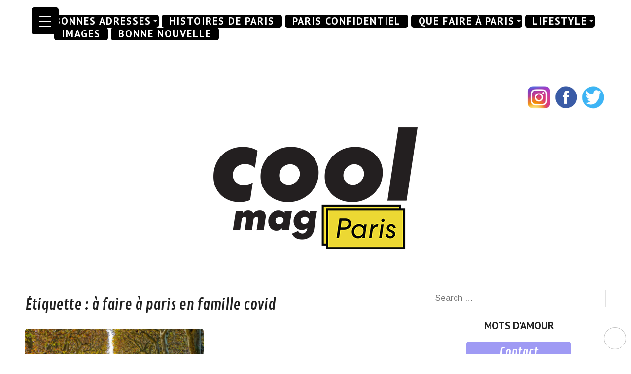

--- FILE ---
content_type: text/html; charset=UTF-8
request_url: https://coolmagazine.fr/tag/a-faire-a-paris-en-famille-covid/
body_size: 17794
content:
<!DOCTYPE html>
<html lang="fr-FR">
<head>
	<meta charset="UTF-8">
	<meta http-equiv="X-UA-Compatible" content="IE=edge">
	<meta name="viewport" content="width=device-width, initial-scale=1">
	<meta name='robots' content='index, follow, max-image-preview:large, max-snippet:-1, max-video-preview:-1' />

	<!-- This site is optimized with the Yoast SEO plugin v22.2 - https://yoast.com/wordpress/plugins/seo/ -->
	<title>à faire à paris en famille covid Archives - COOL MAG PARIS</title>
	<link rel="canonical" href="https://coolmagazine.fr/tag/a-faire-a-paris-en-famille-covid/" />
	<meta property="og:locale" content="fr_FR" />
	<meta property="og:type" content="article" />
	<meta property="og:title" content="à faire à paris en famille covid Archives - COOL MAG PARIS" />
	<meta property="og:url" content="https://coolmagazine.fr/tag/a-faire-a-paris-en-famille-covid/" />
	<meta property="og:site_name" content="COOL MAG PARIS" />
	<meta name="twitter:card" content="summary_large_image" />
	<meta name="twitter:site" content="@coolmagparis" />
	<script type="application/ld+json" class="yoast-schema-graph">{"@context":"https://schema.org","@graph":[{"@type":"CollectionPage","@id":"https://coolmagazine.fr/tag/a-faire-a-paris-en-famille-covid/","url":"https://coolmagazine.fr/tag/a-faire-a-paris-en-famille-covid/","name":"à faire à paris en famille covid Archives - COOL MAG PARIS","isPartOf":{"@id":"https://coolmagazine.fr/#website"},"primaryImageOfPage":{"@id":"https://coolmagazine.fr/tag/a-faire-a-paris-en-famille-covid/#primaryimage"},"image":{"@id":"https://coolmagazine.fr/tag/a-faire-a-paris-en-famille-covid/#primaryimage"},"thumbnailUrl":"https://coolmagazine.fr/wp-content/uploads/2021/10/vacances-Toussaint-paris-1.jpg","breadcrumb":{"@id":"https://coolmagazine.fr/tag/a-faire-a-paris-en-famille-covid/#breadcrumb"},"inLanguage":"fr-FR"},{"@type":"ImageObject","inLanguage":"fr-FR","@id":"https://coolmagazine.fr/tag/a-faire-a-paris-en-famille-covid/#primaryimage","url":"https://coolmagazine.fr/wp-content/uploads/2021/10/vacances-Toussaint-paris-1.jpg","contentUrl":"https://coolmagazine.fr/wp-content/uploads/2021/10/vacances-Toussaint-paris-1.jpg","width":780,"height":480},{"@type":"BreadcrumbList","@id":"https://coolmagazine.fr/tag/a-faire-a-paris-en-famille-covid/#breadcrumb","itemListElement":[{"@type":"ListItem","position":1,"name":"Home","item":"https://coolmagazine.fr/"},{"@type":"ListItem","position":2,"name":"à faire à paris en famille covid"}]},{"@type":"WebSite","@id":"https://coolmagazine.fr/#website","url":"https://coolmagazine.fr/","name":"COOL MAG PARIS","description":"","publisher":{"@id":"https://coolmagazine.fr/#organization"},"potentialAction":[{"@type":"SearchAction","target":{"@type":"EntryPoint","urlTemplate":"https://coolmagazine.fr/?s={search_term_string}"},"query-input":"required name=search_term_string"}],"inLanguage":"fr-FR"},{"@type":"Organization","@id":"https://coolmagazine.fr/#organization","name":"CoolMag Paris","url":"https://coolmagazine.fr/","logo":{"@type":"ImageObject","inLanguage":"fr-FR","@id":"https://coolmagazine.fr/#/schema/logo/image/","url":"https://coolmagazine.fr/wp-content/uploads/2020/11/coolmagrond2-1.png","contentUrl":"https://coolmagazine.fr/wp-content/uploads/2020/11/coolmagrond2-1.png","width":1200,"height":1200,"caption":"CoolMag Paris"},"image":{"@id":"https://coolmagazine.fr/#/schema/logo/image/"},"sameAs":["https://www.facebook.com/coolmagparis","https://twitter.com/coolmagparis","https://www.instagram.com/coolmagparis"]}]}</script>
	<!-- / Yoast SEO plugin. -->


<link rel='dns-prefetch' href='//stats.wp.com' />
<link rel='dns-prefetch' href='//cdn.openshareweb.com' />
<link rel='dns-prefetch' href='//cdn.shareaholic.net' />
<link rel='dns-prefetch' href='//www.shareaholic.net' />
<link rel='dns-prefetch' href='//analytics.shareaholic.com' />
<link rel='dns-prefetch' href='//recs.shareaholic.com' />
<link rel='dns-prefetch' href='//partner.shareaholic.com' />
<link rel='dns-prefetch' href='//c0.wp.com' />
<link rel="alternate" type="application/rss+xml" title="COOL MAG PARIS &raquo; Flux" href="https://coolmagazine.fr/feed/" />
<link rel="alternate" type="application/rss+xml" title="COOL MAG PARIS &raquo; Flux des commentaires" href="https://coolmagazine.fr/comments/feed/" />
<link rel="alternate" type="application/rss+xml" title="COOL MAG PARIS &raquo; Flux de l’étiquette à faire à paris en famille covid" href="https://coolmagazine.fr/tag/a-faire-a-paris-en-famille-covid/feed/" />

<!-- Shareaholic Content Tags -->
<meta name='shareaholic:site_name' content='COOL MAG PARIS' />
<meta name='shareaholic:language' content='fr-FR' />
<meta name='shareaholic:article_visibility' content='private' />
<meta name='shareaholic:wp_version' content='9.7.12' />

<!-- Shareaholic Content Tags End -->
<script type="text/javascript">
/* <![CDATA[ */
window._wpemojiSettings = {"baseUrl":"https:\/\/s.w.org\/images\/core\/emoji\/14.0.0\/72x72\/","ext":".png","svgUrl":"https:\/\/s.w.org\/images\/core\/emoji\/14.0.0\/svg\/","svgExt":".svg","source":{"concatemoji":"https:\/\/coolmagazine.fr\/wp-includes\/js\/wp-emoji-release.min.js?ver=6.4.7"}};
/*! This file is auto-generated */
!function(i,n){var o,s,e;function c(e){try{var t={supportTests:e,timestamp:(new Date).valueOf()};sessionStorage.setItem(o,JSON.stringify(t))}catch(e){}}function p(e,t,n){e.clearRect(0,0,e.canvas.width,e.canvas.height),e.fillText(t,0,0);var t=new Uint32Array(e.getImageData(0,0,e.canvas.width,e.canvas.height).data),r=(e.clearRect(0,0,e.canvas.width,e.canvas.height),e.fillText(n,0,0),new Uint32Array(e.getImageData(0,0,e.canvas.width,e.canvas.height).data));return t.every(function(e,t){return e===r[t]})}function u(e,t,n){switch(t){case"flag":return n(e,"\ud83c\udff3\ufe0f\u200d\u26a7\ufe0f","\ud83c\udff3\ufe0f\u200b\u26a7\ufe0f")?!1:!n(e,"\ud83c\uddfa\ud83c\uddf3","\ud83c\uddfa\u200b\ud83c\uddf3")&&!n(e,"\ud83c\udff4\udb40\udc67\udb40\udc62\udb40\udc65\udb40\udc6e\udb40\udc67\udb40\udc7f","\ud83c\udff4\u200b\udb40\udc67\u200b\udb40\udc62\u200b\udb40\udc65\u200b\udb40\udc6e\u200b\udb40\udc67\u200b\udb40\udc7f");case"emoji":return!n(e,"\ud83e\udef1\ud83c\udffb\u200d\ud83e\udef2\ud83c\udfff","\ud83e\udef1\ud83c\udffb\u200b\ud83e\udef2\ud83c\udfff")}return!1}function f(e,t,n){var r="undefined"!=typeof WorkerGlobalScope&&self instanceof WorkerGlobalScope?new OffscreenCanvas(300,150):i.createElement("canvas"),a=r.getContext("2d",{willReadFrequently:!0}),o=(a.textBaseline="top",a.font="600 32px Arial",{});return e.forEach(function(e){o[e]=t(a,e,n)}),o}function t(e){var t=i.createElement("script");t.src=e,t.defer=!0,i.head.appendChild(t)}"undefined"!=typeof Promise&&(o="wpEmojiSettingsSupports",s=["flag","emoji"],n.supports={everything:!0,everythingExceptFlag:!0},e=new Promise(function(e){i.addEventListener("DOMContentLoaded",e,{once:!0})}),new Promise(function(t){var n=function(){try{var e=JSON.parse(sessionStorage.getItem(o));if("object"==typeof e&&"number"==typeof e.timestamp&&(new Date).valueOf()<e.timestamp+604800&&"object"==typeof e.supportTests)return e.supportTests}catch(e){}return null}();if(!n){if("undefined"!=typeof Worker&&"undefined"!=typeof OffscreenCanvas&&"undefined"!=typeof URL&&URL.createObjectURL&&"undefined"!=typeof Blob)try{var e="postMessage("+f.toString()+"("+[JSON.stringify(s),u.toString(),p.toString()].join(",")+"));",r=new Blob([e],{type:"text/javascript"}),a=new Worker(URL.createObjectURL(r),{name:"wpTestEmojiSupports"});return void(a.onmessage=function(e){c(n=e.data),a.terminate(),t(n)})}catch(e){}c(n=f(s,u,p))}t(n)}).then(function(e){for(var t in e)n.supports[t]=e[t],n.supports.everything=n.supports.everything&&n.supports[t],"flag"!==t&&(n.supports.everythingExceptFlag=n.supports.everythingExceptFlag&&n.supports[t]);n.supports.everythingExceptFlag=n.supports.everythingExceptFlag&&!n.supports.flag,n.DOMReady=!1,n.readyCallback=function(){n.DOMReady=!0}}).then(function(){return e}).then(function(){var e;n.supports.everything||(n.readyCallback(),(e=n.source||{}).concatemoji?t(e.concatemoji):e.wpemoji&&e.twemoji&&(t(e.twemoji),t(e.wpemoji)))}))}((window,document),window._wpemojiSettings);
/* ]]> */
</script>
<link rel='stylesheet' id='cf7ic_style-css' href='https://coolmagazine.fr/wp-content/plugins/contact-form-7-image-captcha/css/cf7ic-style.css?ver=3.3.7' type='text/css' media='all' />
<link rel='stylesheet' id='sbi_styles-css' href='https://coolmagazine.fr/wp-content/plugins/instagram-feed/css/sbi-styles.min.css?ver=6.2.9' type='text/css' media='all' />
<style id='wp-emoji-styles-inline-css' type='text/css'>

	img.wp-smiley, img.emoji {
		display: inline !important;
		border: none !important;
		box-shadow: none !important;
		height: 1em !important;
		width: 1em !important;
		margin: 0 0.07em !important;
		vertical-align: -0.1em !important;
		background: none !important;
		padding: 0 !important;
	}
</style>
<link rel='stylesheet' id='wp-block-library-css' href='https://c0.wp.com/c/6.4.7/wp-includes/css/dist/block-library/style.min.css' type='text/css' media='all' />
<style id='wp-block-library-inline-css' type='text/css'>
.has-text-align-justify{text-align:justify;}
</style>
<link rel='stylesheet' id='mediaelement-css' href='https://c0.wp.com/c/6.4.7/wp-includes/js/mediaelement/mediaelementplayer-legacy.min.css' type='text/css' media='all' />
<link rel='stylesheet' id='wp-mediaelement-css' href='https://c0.wp.com/c/6.4.7/wp-includes/js/mediaelement/wp-mediaelement.min.css' type='text/css' media='all' />
<style id='jetpack-sharing-buttons-style-inline-css' type='text/css'>
.jetpack-sharing-buttons__services-list{display:flex;flex-direction:row;flex-wrap:wrap;gap:0;list-style-type:none;margin:5px;padding:0}.jetpack-sharing-buttons__services-list.has-small-icon-size{font-size:12px}.jetpack-sharing-buttons__services-list.has-normal-icon-size{font-size:16px}.jetpack-sharing-buttons__services-list.has-large-icon-size{font-size:24px}.jetpack-sharing-buttons__services-list.has-huge-icon-size{font-size:36px}@media print{.jetpack-sharing-buttons__services-list{display:none!important}}.editor-styles-wrapper .wp-block-jetpack-sharing-buttons{gap:0;padding-inline-start:0}ul.jetpack-sharing-buttons__services-list.has-background{padding:1.25em 2.375em}
</style>
<style id='classic-theme-styles-inline-css' type='text/css'>
/*! This file is auto-generated */
.wp-block-button__link{color:#fff;background-color:#32373c;border-radius:9999px;box-shadow:none;text-decoration:none;padding:calc(.667em + 2px) calc(1.333em + 2px);font-size:1.125em}.wp-block-file__button{background:#32373c;color:#fff;text-decoration:none}
</style>
<style id='global-styles-inline-css' type='text/css'>
body{--wp--preset--color--black: #000000;--wp--preset--color--cyan-bluish-gray: #abb8c3;--wp--preset--color--white: #ffffff;--wp--preset--color--pale-pink: #f78da7;--wp--preset--color--vivid-red: #cf2e2e;--wp--preset--color--luminous-vivid-orange: #ff6900;--wp--preset--color--luminous-vivid-amber: #fcb900;--wp--preset--color--light-green-cyan: #7bdcb5;--wp--preset--color--vivid-green-cyan: #00d084;--wp--preset--color--pale-cyan-blue: #8ed1fc;--wp--preset--color--vivid-cyan-blue: #0693e3;--wp--preset--color--vivid-purple: #9b51e0;--wp--preset--gradient--vivid-cyan-blue-to-vivid-purple: linear-gradient(135deg,rgba(6,147,227,1) 0%,rgb(155,81,224) 100%);--wp--preset--gradient--light-green-cyan-to-vivid-green-cyan: linear-gradient(135deg,rgb(122,220,180) 0%,rgb(0,208,130) 100%);--wp--preset--gradient--luminous-vivid-amber-to-luminous-vivid-orange: linear-gradient(135deg,rgba(252,185,0,1) 0%,rgba(255,105,0,1) 100%);--wp--preset--gradient--luminous-vivid-orange-to-vivid-red: linear-gradient(135deg,rgba(255,105,0,1) 0%,rgb(207,46,46) 100%);--wp--preset--gradient--very-light-gray-to-cyan-bluish-gray: linear-gradient(135deg,rgb(238,238,238) 0%,rgb(169,184,195) 100%);--wp--preset--gradient--cool-to-warm-spectrum: linear-gradient(135deg,rgb(74,234,220) 0%,rgb(151,120,209) 20%,rgb(207,42,186) 40%,rgb(238,44,130) 60%,rgb(251,105,98) 80%,rgb(254,248,76) 100%);--wp--preset--gradient--blush-light-purple: linear-gradient(135deg,rgb(255,206,236) 0%,rgb(152,150,240) 100%);--wp--preset--gradient--blush-bordeaux: linear-gradient(135deg,rgb(254,205,165) 0%,rgb(254,45,45) 50%,rgb(107,0,62) 100%);--wp--preset--gradient--luminous-dusk: linear-gradient(135deg,rgb(255,203,112) 0%,rgb(199,81,192) 50%,rgb(65,88,208) 100%);--wp--preset--gradient--pale-ocean: linear-gradient(135deg,rgb(255,245,203) 0%,rgb(182,227,212) 50%,rgb(51,167,181) 100%);--wp--preset--gradient--electric-grass: linear-gradient(135deg,rgb(202,248,128) 0%,rgb(113,206,126) 100%);--wp--preset--gradient--midnight: linear-gradient(135deg,rgb(2,3,129) 0%,rgb(40,116,252) 100%);--wp--preset--font-size--small: 13px;--wp--preset--font-size--medium: 20px;--wp--preset--font-size--large: 36px;--wp--preset--font-size--x-large: 42px;--wp--preset--spacing--20: 0.44rem;--wp--preset--spacing--30: 0.67rem;--wp--preset--spacing--40: 1rem;--wp--preset--spacing--50: 1.5rem;--wp--preset--spacing--60: 2.25rem;--wp--preset--spacing--70: 3.38rem;--wp--preset--spacing--80: 5.06rem;--wp--preset--shadow--natural: 6px 6px 9px rgba(0, 0, 0, 0.2);--wp--preset--shadow--deep: 12px 12px 50px rgba(0, 0, 0, 0.4);--wp--preset--shadow--sharp: 6px 6px 0px rgba(0, 0, 0, 0.2);--wp--preset--shadow--outlined: 6px 6px 0px -3px rgba(255, 255, 255, 1), 6px 6px rgba(0, 0, 0, 1);--wp--preset--shadow--crisp: 6px 6px 0px rgba(0, 0, 0, 1);}:where(.is-layout-flex){gap: 0.5em;}:where(.is-layout-grid){gap: 0.5em;}body .is-layout-flow > .alignleft{float: left;margin-inline-start: 0;margin-inline-end: 2em;}body .is-layout-flow > .alignright{float: right;margin-inline-start: 2em;margin-inline-end: 0;}body .is-layout-flow > .aligncenter{margin-left: auto !important;margin-right: auto !important;}body .is-layout-constrained > .alignleft{float: left;margin-inline-start: 0;margin-inline-end: 2em;}body .is-layout-constrained > .alignright{float: right;margin-inline-start: 2em;margin-inline-end: 0;}body .is-layout-constrained > .aligncenter{margin-left: auto !important;margin-right: auto !important;}body .is-layout-constrained > :where(:not(.alignleft):not(.alignright):not(.alignfull)){max-width: var(--wp--style--global--content-size);margin-left: auto !important;margin-right: auto !important;}body .is-layout-constrained > .alignwide{max-width: var(--wp--style--global--wide-size);}body .is-layout-flex{display: flex;}body .is-layout-flex{flex-wrap: wrap;align-items: center;}body .is-layout-flex > *{margin: 0;}body .is-layout-grid{display: grid;}body .is-layout-grid > *{margin: 0;}:where(.wp-block-columns.is-layout-flex){gap: 2em;}:where(.wp-block-columns.is-layout-grid){gap: 2em;}:where(.wp-block-post-template.is-layout-flex){gap: 1.25em;}:where(.wp-block-post-template.is-layout-grid){gap: 1.25em;}.has-black-color{color: var(--wp--preset--color--black) !important;}.has-cyan-bluish-gray-color{color: var(--wp--preset--color--cyan-bluish-gray) !important;}.has-white-color{color: var(--wp--preset--color--white) !important;}.has-pale-pink-color{color: var(--wp--preset--color--pale-pink) !important;}.has-vivid-red-color{color: var(--wp--preset--color--vivid-red) !important;}.has-luminous-vivid-orange-color{color: var(--wp--preset--color--luminous-vivid-orange) !important;}.has-luminous-vivid-amber-color{color: var(--wp--preset--color--luminous-vivid-amber) !important;}.has-light-green-cyan-color{color: var(--wp--preset--color--light-green-cyan) !important;}.has-vivid-green-cyan-color{color: var(--wp--preset--color--vivid-green-cyan) !important;}.has-pale-cyan-blue-color{color: var(--wp--preset--color--pale-cyan-blue) !important;}.has-vivid-cyan-blue-color{color: var(--wp--preset--color--vivid-cyan-blue) !important;}.has-vivid-purple-color{color: var(--wp--preset--color--vivid-purple) !important;}.has-black-background-color{background-color: var(--wp--preset--color--black) !important;}.has-cyan-bluish-gray-background-color{background-color: var(--wp--preset--color--cyan-bluish-gray) !important;}.has-white-background-color{background-color: var(--wp--preset--color--white) !important;}.has-pale-pink-background-color{background-color: var(--wp--preset--color--pale-pink) !important;}.has-vivid-red-background-color{background-color: var(--wp--preset--color--vivid-red) !important;}.has-luminous-vivid-orange-background-color{background-color: var(--wp--preset--color--luminous-vivid-orange) !important;}.has-luminous-vivid-amber-background-color{background-color: var(--wp--preset--color--luminous-vivid-amber) !important;}.has-light-green-cyan-background-color{background-color: var(--wp--preset--color--light-green-cyan) !important;}.has-vivid-green-cyan-background-color{background-color: var(--wp--preset--color--vivid-green-cyan) !important;}.has-pale-cyan-blue-background-color{background-color: var(--wp--preset--color--pale-cyan-blue) !important;}.has-vivid-cyan-blue-background-color{background-color: var(--wp--preset--color--vivid-cyan-blue) !important;}.has-vivid-purple-background-color{background-color: var(--wp--preset--color--vivid-purple) !important;}.has-black-border-color{border-color: var(--wp--preset--color--black) !important;}.has-cyan-bluish-gray-border-color{border-color: var(--wp--preset--color--cyan-bluish-gray) !important;}.has-white-border-color{border-color: var(--wp--preset--color--white) !important;}.has-pale-pink-border-color{border-color: var(--wp--preset--color--pale-pink) !important;}.has-vivid-red-border-color{border-color: var(--wp--preset--color--vivid-red) !important;}.has-luminous-vivid-orange-border-color{border-color: var(--wp--preset--color--luminous-vivid-orange) !important;}.has-luminous-vivid-amber-border-color{border-color: var(--wp--preset--color--luminous-vivid-amber) !important;}.has-light-green-cyan-border-color{border-color: var(--wp--preset--color--light-green-cyan) !important;}.has-vivid-green-cyan-border-color{border-color: var(--wp--preset--color--vivid-green-cyan) !important;}.has-pale-cyan-blue-border-color{border-color: var(--wp--preset--color--pale-cyan-blue) !important;}.has-vivid-cyan-blue-border-color{border-color: var(--wp--preset--color--vivid-cyan-blue) !important;}.has-vivid-purple-border-color{border-color: var(--wp--preset--color--vivid-purple) !important;}.has-vivid-cyan-blue-to-vivid-purple-gradient-background{background: var(--wp--preset--gradient--vivid-cyan-blue-to-vivid-purple) !important;}.has-light-green-cyan-to-vivid-green-cyan-gradient-background{background: var(--wp--preset--gradient--light-green-cyan-to-vivid-green-cyan) !important;}.has-luminous-vivid-amber-to-luminous-vivid-orange-gradient-background{background: var(--wp--preset--gradient--luminous-vivid-amber-to-luminous-vivid-orange) !important;}.has-luminous-vivid-orange-to-vivid-red-gradient-background{background: var(--wp--preset--gradient--luminous-vivid-orange-to-vivid-red) !important;}.has-very-light-gray-to-cyan-bluish-gray-gradient-background{background: var(--wp--preset--gradient--very-light-gray-to-cyan-bluish-gray) !important;}.has-cool-to-warm-spectrum-gradient-background{background: var(--wp--preset--gradient--cool-to-warm-spectrum) !important;}.has-blush-light-purple-gradient-background{background: var(--wp--preset--gradient--blush-light-purple) !important;}.has-blush-bordeaux-gradient-background{background: var(--wp--preset--gradient--blush-bordeaux) !important;}.has-luminous-dusk-gradient-background{background: var(--wp--preset--gradient--luminous-dusk) !important;}.has-pale-ocean-gradient-background{background: var(--wp--preset--gradient--pale-ocean) !important;}.has-electric-grass-gradient-background{background: var(--wp--preset--gradient--electric-grass) !important;}.has-midnight-gradient-background{background: var(--wp--preset--gradient--midnight) !important;}.has-small-font-size{font-size: var(--wp--preset--font-size--small) !important;}.has-medium-font-size{font-size: var(--wp--preset--font-size--medium) !important;}.has-large-font-size{font-size: var(--wp--preset--font-size--large) !important;}.has-x-large-font-size{font-size: var(--wp--preset--font-size--x-large) !important;}
.wp-block-navigation a:where(:not(.wp-element-button)){color: inherit;}
:where(.wp-block-post-template.is-layout-flex){gap: 1.25em;}:where(.wp-block-post-template.is-layout-grid){gap: 1.25em;}
:where(.wp-block-columns.is-layout-flex){gap: 2em;}:where(.wp-block-columns.is-layout-grid){gap: 2em;}
.wp-block-pullquote{font-size: 1.5em;line-height: 1.6;}
</style>
<link rel='stylesheet' id='child-theme-generator-css' href='https://coolmagazine.fr/wp-content/plugins/child-theme-generator/public/css/child-theme-generator-public.css?ver=1.0.0' type='text/css' media='all' />
<link rel='stylesheet' id='contact-form-7-css' href='https://coolmagazine.fr/wp-content/plugins/contact-form-7/includes/css/styles.css?ver=5.3.1' type='text/css' media='all' />
<link rel='stylesheet' id='php-info-wp-css' href='https://coolmagazine.fr/wp-content/plugins/php-info-wp/phpinfo.css?ver=6.4.7' type='text/css' media='all' />
<link rel='stylesheet' id='rpwd-public-style-css' href='https://coolmagazine.fr/wp-content/plugins/recent-posts-widget-designer/assets/css/recent-post-widget-style.css?ver=1.0.1' type='text/css' media='all' />
<style id='responsive-menu-inline-css' type='text/css'>
/** This file is major component of this plugin so please don't try to edit here. */
#rmp_menu_trigger-9974 {
  width: 55px;
  height: 55px;
  position: fixed;
  top: 15px;
  border-radius: 5px;
  display: none;
  text-decoration: none;
  left: 5%;
  background: #000000;
  transition: transform 0.5s, background-color 0.5s;
}
#rmp_menu_trigger-9974:hover, #rmp_menu_trigger-9974:focus {
  background: #000000;
  text-decoration: unset;
}
#rmp_menu_trigger-9974.is-active {
  background: #000000;
}
#rmp_menu_trigger-9974 .rmp-trigger-box {
  width: 25px;
  color: #ffffff;
}
#rmp_menu_trigger-9974 .rmp-trigger-icon-active, #rmp_menu_trigger-9974 .rmp-trigger-text-open {
  display: none;
}
#rmp_menu_trigger-9974.is-active .rmp-trigger-icon-active, #rmp_menu_trigger-9974.is-active .rmp-trigger-text-open {
  display: inline;
}
#rmp_menu_trigger-9974.is-active .rmp-trigger-icon-inactive, #rmp_menu_trigger-9974.is-active .rmp-trigger-text {
  display: none;
}
#rmp_menu_trigger-9974 .rmp-trigger-label {
  color: #ffffff;
  pointer-events: none;
  line-height: 13px;
  font-family: inherit;
  font-size: 14px;
  display: inline;
  text-transform: inherit;
}
#rmp_menu_trigger-9974 .rmp-trigger-label.rmp-trigger-label-top {
  display: block;
  margin-bottom: 12px;
}
#rmp_menu_trigger-9974 .rmp-trigger-label.rmp-trigger-label-bottom {
  display: block;
  margin-top: 12px;
}
#rmp_menu_trigger-9974 .responsive-menu-pro-inner {
  display: block;
}
#rmp_menu_trigger-9974 .responsive-menu-pro-inner, #rmp_menu_trigger-9974 .responsive-menu-pro-inner::before, #rmp_menu_trigger-9974 .responsive-menu-pro-inner::after {
  width: 25px;
  height: 3px;
  background-color: #ffffff;
  border-radius: 4px;
  position: absolute;
}
#rmp_menu_trigger-9974.is-active .responsive-menu-pro-inner, #rmp_menu_trigger-9974.is-active .responsive-menu-pro-inner::before, #rmp_menu_trigger-9974.is-active .responsive-menu-pro-inner::after {
  background-color: #ffffff;
}
#rmp_menu_trigger-9974:hover .responsive-menu-pro-inner, #rmp_menu_trigger-9974:hover .responsive-menu-pro-inner::before, #rmp_menu_trigger-9974:hover .responsive-menu-pro-inner::after {
  background-color: #ffffff;
}
#rmp_menu_trigger-9974 .responsive-menu-pro-inner::before {
  top: 10px;
}
#rmp_menu_trigger-9974 .responsive-menu-pro-inner::after {
  bottom: 10px;
}
#rmp_menu_trigger-9974.is-active .responsive-menu-pro-inner::after {
  bottom: 0;
}
/* Hamburger menu styling */
@media screen and (max-width: 8000px) {
  /** Menu Title Style */
  /** Menu Additional Content Style */
  #rmp_menu_trigger-9974 {
    display: block;
  }
  #rmp-container-9974 {
    position: fixed;
    top: 0;
    margin: 0;
    transition: transform 0.5s;
    overflow: auto;
    display: block;
    width: 90%;
    background-color: #212121;
    background-image: url("");
    height: 100%;
    left: 0;
    padding-top: 0px;
    padding-left: 0px;
    padding-bottom: 0px;
    padding-right: 0px;
  }
  #rmp-menu-wrap-9974 {
    padding-top: 0px;
    padding-left: 0px;
    padding-bottom: 0px;
    padding-right: 0px;
    background-color: #212121;
  }
  #rmp-menu-wrap-9974 .rmp-menu, #rmp-menu-wrap-9974 .rmp-submenu {
    width: 100%;
    box-sizing: border-box;
    margin: 0;
    padding: 0;
  }
  #rmp-menu-wrap-9974 .rmp-submenu-depth-1 .rmp-menu-item-link {
    padding-left: 10%;
  }
  #rmp-menu-wrap-9974 .rmp-submenu-depth-2 .rmp-menu-item-link {
    padding-left: 15%;
  }
  #rmp-menu-wrap-9974 .rmp-submenu-depth-3 .rmp-menu-item-link {
    padding-left: 20%;
  }
  #rmp-menu-wrap-9974 .rmp-submenu-depth-4 .rmp-menu-item-link {
    padding-left: 25%;
  }
  #rmp-menu-wrap-9974 .rmp-submenu.rmp-submenu-open {
    display: block;
  }
  #rmp-menu-wrap-9974 .rmp-menu-item {
    width: 100%;
    list-style: none;
    margin: 0;
  }
  #rmp-menu-wrap-9974 .rmp-menu-item-link {
    height: 40px;
    line-height: 40px;
    font-size: 13px;
    border-bottom: 1px solid #212121;
    font-family: inherit;
    color: #ffffff;
    text-align: left;
    background-color: #212121;
    font-weight: normal;
    letter-spacing: 0px;
    display: block;
    box-sizing: border-box;
    width: 100%;
    text-decoration: none;
    position: relative;
    overflow: hidden;
    transition: background-color 0.5s, border-color 0.5s, 0.5s;
    padding: 0 5%;
    padding-right: 50px;
  }
  #rmp-menu-wrap-9974 .rmp-menu-item-link:after, #rmp-menu-wrap-9974 .rmp-menu-item-link:before {
    display: none;
  }
  #rmp-menu-wrap-9974 .rmp-menu-item-link:hover, #rmp-menu-wrap-9974 .rmp-menu-item-link:focus {
    color: #ffffff;
    border-color: #212121;
    background-color: #3f3f3f;
  }
  #rmp-menu-wrap-9974 .rmp-menu-item-link:focus {
    outline: none;
    border-color: unset;
    box-shadow: unset;
  }
  #rmp-menu-wrap-9974 .rmp-menu-item-link .rmp-font-icon {
    height: 40px;
    line-height: 40px;
    margin-right: 10px;
    font-size: 13px;
  }
  #rmp-menu-wrap-9974 .rmp-menu-current-item .rmp-menu-item-link {
    color: #ffffff;
    border-color: #212121;
    background-color: #212121;
  }
  #rmp-menu-wrap-9974 .rmp-menu-current-item .rmp-menu-item-link:hover, #rmp-menu-wrap-9974 .rmp-menu-current-item .rmp-menu-item-link:focus {
    color: #ffffff;
    border-color: #3f3f3f;
    background-color: #3f3f3f;
  }
  #rmp-menu-wrap-9974 .rmp-menu-subarrow {
    position: absolute;
    top: 0;
    bottom: 0;
    text-align: center;
    overflow: hidden;
    background-size: cover;
    overflow: hidden;
    right: 0;
    border-left-style: solid;
    border-left-color: #212121;
    border-left-width: 1px;
    height: 39px;
    width: 40px;
    color: #ffffff;
    background-color: #212121;
  }
  #rmp-menu-wrap-9974 .rmp-menu-subarrow:hover {
    color: #ffffff;
    border-color: #3f3f3f;
    background-color: #3f3f3f;
  }
  #rmp-menu-wrap-9974 .rmp-menu-subarrow .rmp-font-icon {
    margin-right: unset;
  }
  #rmp-menu-wrap-9974 .rmp-menu-subarrow * {
    vertical-align: middle;
    line-height: 39px;
  }
  #rmp-menu-wrap-9974 .rmp-menu-subarrow-active {
    display: block;
    background-size: cover;
    color: #ffffff;
    border-color: #212121;
    background-color: #212121;
  }
  #rmp-menu-wrap-9974 .rmp-menu-subarrow-active:hover {
    color: #ffffff;
    border-color: #3f3f3f;
    background-color: #3f3f3f;
  }
  #rmp-menu-wrap-9974 .rmp-submenu {
    display: none;
  }
  #rmp-menu-wrap-9974 .rmp-submenu .rmp-menu-item-link {
    height: 40px;
    line-height: 40px;
    letter-spacing: 0px;
    font-size: 13px;
    border-bottom: 1px solid #212121;
    font-family: inherit;
    font-weight: normal;
    color: #ffffff;
    text-align: left;
    background-color: #212121;
  }
  #rmp-menu-wrap-9974 .rmp-submenu .rmp-menu-item-link:hover, #rmp-menu-wrap-9974 .rmp-submenu .rmp-menu-item-link:focus {
    color: #ffffff;
    border-color: #212121;
    background-color: #3f3f3f;
  }
  #rmp-menu-wrap-9974 .rmp-submenu .rmp-menu-current-item .rmp-menu-item-link {
    color: #ffffff;
    border-color: #212121;
    background-color: #212121;
  }
  #rmp-menu-wrap-9974 .rmp-submenu .rmp-menu-current-item .rmp-menu-item-link:hover, #rmp-menu-wrap-9974 .rmp-submenu .rmp-menu-current-item .rmp-menu-item-link:focus {
    color: #ffffff;
    border-color: #3f3f3f;
    background-color: #3f3f3f;
  }
  #rmp-menu-wrap-9974 .rmp-submenu .rmp-menu-subarrow {
    right: 0;
    border-right: unset;
    border-left-style: solid;
    border-left-color: #212121;
    border-left-width: 1px;
    height: 39px;
    line-height: 39px;
    width: 40px;
    color: #ffffff;
    background-color: #212121;
  }
  #rmp-menu-wrap-9974 .rmp-submenu .rmp-menu-subarrow:hover {
    color: #ffffff;
    border-color: #3f3f3f;
    background-color: #3f3f3f;
  }
  #rmp-menu-wrap-9974 .rmp-submenu .rmp-menu-subarrow-active {
    color: #ffffff;
    border-color: #212121;
    background-color: #212121;
  }
  #rmp-menu-wrap-9974 .rmp-submenu .rmp-menu-subarrow-active:hover {
    color: #ffffff;
    border-color: #3f3f3f;
    background-color: #3f3f3f;
  }
  #rmp-menu-wrap-9974 .rmp-menu-item-description {
    margin: 0;
    padding: 5px 5%;
    opacity: 0.8;
    color: #ffffff;
  }
  #rmp-search-box-9974 {
    display: block;
    padding-top: 0px;
    padding-left: 5%;
    padding-bottom: 0px;
    padding-right: 5%;
  }
  #rmp-search-box-9974 .rmp-search-form {
    margin: 0;
  }
  #rmp-search-box-9974 .rmp-search-box {
    background: #ffffff;
    border: 1px solid #dadada;
    color: #333333;
    width: 100%;
    padding: 0 5%;
    border-radius: 30px;
    height: 45px;
    -webkit-appearance: none;
  }
  #rmp-search-box-9974 .rmp-search-box::placeholder {
    color: #c7c7cd;
  }
  #rmp-search-box-9974 .rmp-search-box:focus {
    background-color: #ffffff;
    outline: 2px solid #dadada;
    color: #333333;
  }
  #rmp-menu-title-9974 {
    background-color: #212121;
    color: #ffffff;
    text-align: center;
    font-size: 13px;
    padding-top: 10%;
    padding-left: 5%;
    padding-bottom: 0%;
    padding-right: 5%;
    font-weight: 400;
    transition: background-color 0.5s, border-color 0.5s, color 0.5s;
  }
  #rmp-menu-title-9974:hover {
    background-color: #212121;
    color: #ffffff;
  }
  #rmp-menu-title-9974 > .rmp-menu-title-link {
    color: #ffffff;
    width: 100%;
    background-color: unset;
    text-decoration: none;
  }
  #rmp-menu-title-9974 > .rmp-menu-title-link:hover {
    color: #ffffff;
  }
  #rmp-menu-title-9974 .rmp-font-icon {
    font-size: 13px;
  }
  #rmp-menu-additional-content-9974 {
    padding-top: 0px;
    padding-left: 5%;
    padding-bottom: 0px;
    padding-right: 5%;
    color: #ffffff;
    text-align: center;
    font-size: 16px;
  }
}
/**
This file contents common styling of menus.
*/
.rmp-container {
  display: none;
  visibility: visible;
  padding: 0px 0px 0px 0px;
  z-index: 99998;
  transition: all 0.3s;
  /** Scrolling bar in menu setting box **/
}
.rmp-container.rmp-fade-top, .rmp-container.rmp-fade-left, .rmp-container.rmp-fade-right, .rmp-container.rmp-fade-bottom {
  display: none;
}
.rmp-container.rmp-slide-left, .rmp-container.rmp-push-left {
  transform: translateX(-100%);
  -ms-transform: translateX(-100%);
  -webkit-transform: translateX(-100%);
  -moz-transform: translateX(-100%);
}
.rmp-container.rmp-slide-left.rmp-menu-open, .rmp-container.rmp-push-left.rmp-menu-open {
  transform: translateX(0);
  -ms-transform: translateX(0);
  -webkit-transform: translateX(0);
  -moz-transform: translateX(0);
}
.rmp-container.rmp-slide-right, .rmp-container.rmp-push-right {
  transform: translateX(100%);
  -ms-transform: translateX(100%);
  -webkit-transform: translateX(100%);
  -moz-transform: translateX(100%);
}
.rmp-container.rmp-slide-right.rmp-menu-open, .rmp-container.rmp-push-right.rmp-menu-open {
  transform: translateX(0);
  -ms-transform: translateX(0);
  -webkit-transform: translateX(0);
  -moz-transform: translateX(0);
}
.rmp-container.rmp-slide-top, .rmp-container.rmp-push-top {
  transform: translateY(-100%);
  -ms-transform: translateY(-100%);
  -webkit-transform: translateY(-100%);
  -moz-transform: translateY(-100%);
}
.rmp-container.rmp-slide-top.rmp-menu-open, .rmp-container.rmp-push-top.rmp-menu-open {
  transform: translateY(0);
  -ms-transform: translateY(0);
  -webkit-transform: translateY(0);
  -moz-transform: translateY(0);
}
.rmp-container.rmp-slide-bottom, .rmp-container.rmp-push-bottom {
  transform: translateY(100%);
  -ms-transform: translateY(100%);
  -webkit-transform: translateY(100%);
  -moz-transform: translateY(100%);
}
.rmp-container.rmp-slide-bottom.rmp-menu-open, .rmp-container.rmp-push-bottom.rmp-menu-open {
  transform: translateX(0);
  -ms-transform: translateX(0);
  -webkit-transform: translateX(0);
  -moz-transform: translateX(0);
}
.rmp-container::-webkit-scrollbar {
  width: 0px;
}
.rmp-container ::-webkit-scrollbar-track {
  box-shadow: inset 0 0 5px transparent;
}
.rmp-container ::-webkit-scrollbar-thumb {
  background: transparent;
}
.rmp-container ::-webkit-scrollbar-thumb:hover {
  background: transparent;
}
.rmp-container .rmp-menu-wrap .rmp-menu {
  transition: none;
  border-radius: 0;
  box-shadow: none;
  background: none;
  border: 0;
  bottom: auto;
  box-sizing: border-box;
  clip: auto;
  color: #666;
  display: block;
  float: none;
  font-family: inherit;
  font-size: 14px;
  height: auto;
  left: auto;
  line-height: 1.7;
  list-style-type: none;
  margin: 0;
  min-height: auto;
  max-height: none;
  opacity: 1;
  outline: none;
  overflow: visible;
  padding: 0;
  position: relative;
  pointer-events: auto;
  right: auto;
  text-align: left;
  text-decoration: none;
  text-indent: 0;
  text-transform: none;
  transform: none;
  top: auto;
  visibility: inherit;
  width: auto;
  word-wrap: break-word;
  white-space: normal;
}
.rmp-container .rmp-menu-additional-content {
  display: block;
  word-break: break-word;
}
.rmp-container .rmp-menu-title {
  display: flex;
  flex-direction: column;
}
.rmp-container .rmp-menu-title .rmp-menu-title-image {
  max-width: 100%;
  margin-bottom: 15px;
  display: block;
  margin: auto;
  margin-bottom: 15px;
}
button.rmp_menu_trigger {
  z-index: 999999;
  overflow: hidden;
  outline: none;
  border: 0;
  display: none;
  margin: 0;
  transition: transform 0.5s, background-color 0.5s;
  padding: 0;
}
button.rmp_menu_trigger .responsive-menu-pro-inner::before, button.rmp_menu_trigger .responsive-menu-pro-inner::after {
  content: "";
  display: block;
}
button.rmp_menu_trigger .responsive-menu-pro-inner::before {
  top: 10px;
}
button.rmp_menu_trigger .responsive-menu-pro-inner::after {
  bottom: 10px;
}
button.rmp_menu_trigger .rmp-trigger-box {
  width: 40px;
  display: inline-block;
  position: relative;
  pointer-events: none;
  vertical-align: super;
}
.admin-bar .rmp-container, .admin-bar .rmp_menu_trigger {
  margin-top: 32px !important;
}
@media screen and (max-width: 782px) {
  .admin-bar .rmp-container, .admin-bar .rmp_menu_trigger {
    margin-top: 46px !important;
  }
}
/*  Menu Trigger Boring Animation */
.rmp-menu-trigger-boring .responsive-menu-pro-inner {
  transition-property: none;
}
.rmp-menu-trigger-boring .responsive-menu-pro-inner::after, .rmp-menu-trigger-boring .responsive-menu-pro-inner::before {
  transition-property: none;
}
.rmp-menu-trigger-boring.is-active .responsive-menu-pro-inner {
  transform: rotate(45deg);
}
.rmp-menu-trigger-boring.is-active .responsive-menu-pro-inner:before {
  top: 0;
  opacity: 0;
}
.rmp-menu-trigger-boring.is-active .responsive-menu-pro-inner:after {
  bottom: 0;
  transform: rotate(-90deg);
}

</style>
<link rel='stylesheet' id='dashicons-css' href='https://c0.wp.com/c/6.4.7/wp-includes/css/dashicons.min.css' type='text/css' media='all' />
<link rel='stylesheet' id='wordpress-popular-posts-css-css' href='https://coolmagazine.fr/wp-content/plugins/wordpress-popular-posts/assets/css/wpp.css?ver=6.4.2' type='text/css' media='all' />
<link rel='stylesheet' id='eightydays-style-css' href='https://coolmagazine.fr/wp-content/themes/eightydays/style.css?ver=6.4.7' type='text/css' media='all' />
<link rel='stylesheet' id='heateor_sss_frontend_css-css' href='https://coolmagazine.fr/wp-content/plugins/sassy-social-share/public/css/sassy-social-share-public.css?ver=3.3.59' type='text/css' media='all' />
<style id='heateor_sss_frontend_css-inline-css' type='text/css'>
.heateor_sss_button_instagram span.heateor_sss_svg,a.heateor_sss_instagram span.heateor_sss_svg{background:radial-gradient(circle at 30% 107%,#fdf497 0,#fdf497 5%,#fd5949 45%,#d6249f 60%,#285aeb 90%)}.heateor_sss_horizontal_sharing .heateor_sss_svg,.heateor_sss_standard_follow_icons_container .heateor_sss_svg{color:#fff;border-width:0px;border-style:solid;border-color:transparent}.heateor_sss_horizontal_sharing .heateorSssTCBackground{color:#666}.heateor_sss_horizontal_sharing span.heateor_sss_svg:hover,.heateor_sss_standard_follow_icons_container span.heateor_sss_svg:hover{border-color:transparent;}.heateor_sss_vertical_sharing span.heateor_sss_svg,.heateor_sss_floating_follow_icons_container span.heateor_sss_svg{color:#fff;border-width:0px;border-style:solid;border-color:transparent;}.heateor_sss_vertical_sharing .heateorSssTCBackground{color:#666;}.heateor_sss_vertical_sharing span.heateor_sss_svg:hover,.heateor_sss_floating_follow_icons_container span.heateor_sss_svg:hover{border-color:transparent;}div.heateor_sss_horizontal_sharing .heateor_sss_square_count{display: block}@media screen and (max-width:783px) {.heateor_sss_vertical_sharing{display:none!important}}div.heateor_sss_mobile_footer{display:none;}@media screen and (max-width:400px){div.heateor_sss_bottom_sharing .heateorSssTCBackground{background-color:white}div.heateor_sss_bottom_sharing{width:100%!important;left:0!important;}div.heateor_sss_bottom_sharing a{width:33.333333333333% !important;}div.heateor_sss_bottom_sharing .heateor_sss_svg{width: 100% !important;}div.heateor_sss_bottom_sharing div.heateorSssTotalShareCount{font-size:1em!important;line-height:28px!important}div.heateor_sss_bottom_sharing div.heateorSssTotalShareText{font-size:.7em!important;line-height:0px!important}div.heateor_sss_mobile_footer{display:block;height:40px;}.heateor_sss_bottom_sharing{padding:0!important;display:block!important;width:auto!important;bottom:-2px!important;top: auto!important;}.heateor_sss_bottom_sharing .heateor_sss_square_count{line-height:inherit;}.heateor_sss_bottom_sharing .heateorSssSharingArrow{display:none;}.heateor_sss_bottom_sharing .heateorSssTCBackground{margin-right:1.1em!important}}div.heateorSssSharingArrow{display:none}
</style>
<link rel='stylesheet' id='jetpack_css-css' href='https://c0.wp.com/p/jetpack/13.2.3/css/jetpack.css' type='text/css' media='all' />
<script type="text/javascript" src="https://c0.wp.com/c/6.4.7/wp-includes/js/jquery/jquery.min.js" id="jquery-core-js"></script>
<script type="text/javascript" src="https://c0.wp.com/c/6.4.7/wp-includes/js/jquery/jquery-migrate.min.js" id="jquery-migrate-js"></script>
<script type="text/javascript" src="https://coolmagazine.fr/wp-content/plugins/child-theme-generator/public/js/child-theme-generator-public.js?ver=1.0.0" id="child-theme-generator-js"></script>
<script type="text/javascript" id="image-watermark-no-right-click-js-before">
/* <![CDATA[ */
var iwArgsNoRightClick = {"rightclick":"Y","draganddrop":"Y"};
/* ]]> */
</script>
<script type="text/javascript" src="https://coolmagazine.fr/wp-content/plugins/image-watermark/js/no-right-click.js?ver=1.7.3" id="image-watermark-no-right-click-js"></script>
<script type="text/javascript" id="rmp_menu_scripts-js-extra">
/* <![CDATA[ */
var rmp_menu = {"ajaxURL":"https:\/\/coolmagazine.fr\/wp-admin\/admin-ajax.php","wp_nonce":"47d87fcd3d","menu":[{"menu_theme":null,"theme_type":"default","theme_location_menu":"","submenu_submenu_arrow_width":"40","submenu_submenu_arrow_width_unit":"px","submenu_submenu_arrow_height":"39","submenu_submenu_arrow_height_unit":"px","submenu_arrow_position":"right","submenu_sub_arrow_background_colour":"#212121","submenu_sub_arrow_background_hover_colour":"#3f3f3f","submenu_sub_arrow_background_colour_active":"#212121","submenu_sub_arrow_background_hover_colour_active":"#3f3f3f","submenu_sub_arrow_border_width":"1","submenu_sub_arrow_border_width_unit":"px","submenu_sub_arrow_border_colour":"#212121","submenu_sub_arrow_border_hover_colour":"#3f3f3f","submenu_sub_arrow_border_colour_active":"#212121","submenu_sub_arrow_border_hover_colour_active":"#3f3f3f","submenu_sub_arrow_shape_colour":"#ffffff","submenu_sub_arrow_shape_hover_colour":"#ffffff","submenu_sub_arrow_shape_colour_active":"#ffffff","submenu_sub_arrow_shape_hover_colour_active":"#ffffff","use_header_bar":"off","header_bar_items_order":"{\"logo\":\"on\",\"title\":\"on\",\"search\":\"on\",\"html content\":\"on\"}","header_bar_title":"","header_bar_html_content":"","header_bar_logo":"","header_bar_logo_link":"","header_bar_logo_width":"","header_bar_logo_width_unit":"%","header_bar_logo_height":"","header_bar_logo_height_unit":"px","header_bar_height":"80","header_bar_height_unit":"px","header_bar_padding":{"top":"0px","right":"5%","bottom":"0px","left":"5%"},"header_bar_font":"","header_bar_font_size":"14","header_bar_font_size_unit":"px","header_bar_text_color":"#ffffff","header_bar_background_color":"#ffffff","header_bar_breakpoint":"800","header_bar_position_type":"fixed","header_bar_adjust_page":null,"header_bar_scroll_enable":"off","header_bar_scroll_background_color":"#36bdf6","mobile_breakpoint":"600","tablet_breakpoint":"8000","transition_speed":"0.5","sub_menu_speed":"0.2","show_menu_on_page_load":"","menu_disable_scrolling":"off","menu_overlay":"off","menu_overlay_colour":"rgba(0, 0, 0, 0.7)","desktop_menu_width":"","desktop_menu_width_unit":"%","desktop_menu_positioning":"fixed","desktop_menu_side":"","desktop_menu_to_hide":"","use_current_theme_location":"off","mega_menu":{"225":"off","227":"off","229":"off","228":"off","226":"off"},"desktop_submenu_open_animation":"fade","desktop_submenu_open_animation_speed":"100ms","desktop_submenu_open_on_click":"","desktop_menu_hide_and_show":"","menu_name":"Default Menu","menu_to_use":"categories","different_menu_for_mobile":"off","menu_to_use_in_mobile":"main-menu","use_mobile_menu":"on","use_tablet_menu":"on","use_desktop_menu":"","menu_display_on":"all-pages","menu_to_hide":"","submenu_descriptions_on":"","custom_walker":"","menu_background_colour":"#212121","menu_depth":"5","smooth_scroll_on":"off","smooth_scroll_speed":"500","menu_font_icons":[],"menu_links_height":"40","menu_links_height_unit":"px","menu_links_line_height":"40","menu_links_line_height_unit":"px","menu_depth_0":"5","menu_depth_0_unit":"%","menu_font_size":"13","menu_font_size_unit":"px","menu_font":"","menu_font_weight":"normal","menu_text_alignment":"left","menu_text_letter_spacing":"","menu_word_wrap":"off","menu_link_colour":"#ffffff","menu_link_hover_colour":"#ffffff","menu_current_link_colour":"#ffffff","menu_current_link_hover_colour":"#ffffff","menu_item_background_colour":"#212121","menu_item_background_hover_colour":"#3f3f3f","menu_current_item_background_colour":"#212121","menu_current_item_background_hover_colour":"#3f3f3f","menu_border_width":"1","menu_border_width_unit":"px","menu_item_border_colour":"#212121","menu_item_border_colour_hover":"#212121","menu_current_item_border_colour":"#212121","menu_current_item_border_hover_colour":"#3f3f3f","submenu_links_height":"40","submenu_links_height_unit":"px","submenu_links_line_height":"40","submenu_links_line_height_unit":"px","menu_depth_side":"left","menu_depth_1":"10","menu_depth_1_unit":"%","menu_depth_2":"15","menu_depth_2_unit":"%","menu_depth_3":"20","menu_depth_3_unit":"%","menu_depth_4":"25","menu_depth_4_unit":"%","submenu_item_background_colour":"#212121","submenu_item_background_hover_colour":"#3f3f3f","submenu_current_item_background_colour":"#212121","submenu_current_item_background_hover_colour":"#3f3f3f","submenu_border_width":"1","submenu_border_width_unit":"px","submenu_item_border_colour":"#212121","submenu_item_border_colour_hover":"#212121","submenu_current_item_border_colour":"#212121","submenu_current_item_border_hover_colour":"#3f3f3f","submenu_font_size":"13","submenu_font_size_unit":"px","submenu_font":"","submenu_font_weight":"normal","submenu_text_letter_spacing":"","submenu_text_alignment":"left","submenu_link_colour":"#ffffff","submenu_link_hover_colour":"#ffffff","submenu_current_link_colour":"#ffffff","submenu_current_link_hover_colour":"#ffffff","inactive_arrow_shape":"\u25bc","active_arrow_shape":"\u25b2","inactive_arrow_font_icon":"","active_arrow_font_icon":"","inactive_arrow_image":"","active_arrow_image":"","submenu_arrow_width":"40","submenu_arrow_width_unit":"px","submenu_arrow_height":"39","submenu_arrow_height_unit":"px","arrow_position":"right","menu_sub_arrow_shape_colour":"#ffffff","menu_sub_arrow_shape_hover_colour":"#ffffff","menu_sub_arrow_shape_colour_active":"#ffffff","menu_sub_arrow_shape_hover_colour_active":"#ffffff","menu_sub_arrow_border_width":"1","menu_sub_arrow_border_width_unit":"px","menu_sub_arrow_border_colour":"#212121","menu_sub_arrow_border_hover_colour":"#3f3f3f","menu_sub_arrow_border_colour_active":"#212121","menu_sub_arrow_border_hover_colour_active":"#3f3f3f","menu_sub_arrow_background_colour":"#212121","menu_sub_arrow_background_hover_colour":"#3f3f3f","menu_sub_arrow_background_colour_active":"#212121","menu_sub_arrow_background_hover_colour_active":"#3f3f3f","fade_submenus":"off","fade_submenus_side":"left","fade_submenus_delay":"100","fade_submenus_speed":"500","use_slide_effect":"off","slide_effect_back_to_text":"Back","accordion_animation":"off","auto_expand_all_submenus":"off","auto_expand_current_submenus":"off","menu_item_click_to_trigger_submenu":"off","button_width":"55","button_width_unit":"px","button_height":"55","button_height_unit":"px","button_background_colour":"#000000","button_background_colour_hover":"#000000","button_background_colour_active":"#000000","toggle_button_border_radius":"5","button_transparent_background":"off","button_left_or_right":"left","button_position_type":"fixed","button_distance_from_side":"5","button_distance_from_side_unit":"%","button_top":"15","button_top_unit":"px","button_push_with_animation":"off","button_click_animation":"boring","button_line_margin":"5","button_line_margin_unit":"px","button_line_width":"25","button_line_width_unit":"px","button_line_height":"3","button_line_height_unit":"px","button_line_colour":"#ffffff","button_line_colour_hover":"#ffffff","button_line_colour_active":"#ffffff","button_font_icon":"","button_font_icon_when_clicked":"","button_image":"","button_image_when_clicked":"","button_title":"","button_title_open":"","button_title_position":"left","menu_container_columns":"","button_font":"","button_font_size":"14","button_font_size_unit":"px","button_title_line_height":"13","button_title_line_height_unit":"px","button_text_colour":"#ffffff","button_trigger_type_click":"on","button_trigger_type_hover":"off","button_click_trigger":"#responsive-menu-button","items_order":{"title":"on","menu":"on","search":"on","additional content":"on"},"menu_title":"","menu_title_link":"","menu_title_link_location":"_self","menu_title_image":"","menu_title_font_icon":"","menu_title_section_padding":{"top":"10%","right":"5%","bottom":"0%","left":"5%"},"menu_title_background_colour":"#212121","menu_title_background_hover_colour":"#212121","menu_title_font_size":"13","menu_title_font_size_unit":"px","menu_title_alignment":"center","menu_title_font_weight":"400","menu_title_font_family":"","menu_title_colour":"#ffffff","menu_title_hover_colour":"#ffffff","menu_title_image_width":"","menu_title_image_width_unit":"%","menu_title_image_height":"","menu_title_image_height_unit":"px","menu_additional_content":"","menu_additional_section_padding":{"left":"5%","top":"0px","right":"5%","bottom":"0px"},"menu_additional_content_font_size":"16","menu_additional_content_font_size_unit":"px","menu_additional_content_alignment":"center","menu_additional_content_colour":"#ffffff","menu_search_box_text":"Search","menu_search_box_code":"","menu_search_section_padding":{"left":"5%","top":"0px","right":"5%","bottom":"0px"},"menu_search_box_height":"45","menu_search_box_height_unit":"px","menu_search_box_border_radius":"30","menu_search_box_text_colour":"#333333","menu_search_box_background_colour":"#ffffff","menu_search_box_placeholder_colour":"#c7c7cd","menu_search_box_border_colour":"#dadada","menu_section_padding":{"top":"0px","right":"0px","bottom":"0px","left":"0px"},"menu_width":"90","menu_width_unit":"%","menu_maximum_width":"","menu_maximum_width_unit":"px","menu_minimum_width":"","menu_minimum_width_unit":"px","menu_auto_height":"off","menu_container_padding":{"top":"0px","right":"0px","bottom":"0px","left":"0px"},"menu_container_background_colour":"#212121","menu_background_image":"","animation_type":"slide","menu_appear_from":"left","animation_speed":"0.5","page_wrapper":"","menu_close_on_body_click":"off","menu_close_on_scroll":"off","menu_close_on_link_click":"off","enable_touch_gestures":"","active_arrow_font_icon_type":"font-awesome","active_arrow_image_alt":"","admin_theme":"dark","breakpoint":"8000","button_font_icon_type":"font-awesome","button_font_icon_when_clicked_type":"font-awesome","button_image_alt":"","button_image_alt_when_clicked":"","button_trigger_type":"click","custom_css":"","desktop_menu_options":"{\"1151\":{\"type\":\"standard\",\"width\":\"auto\",\"parent_background_colour\":\"\",\"parent_background_image\":\"\"},\"1908\":{\"width\":\"auto\",\"widgets\":[{\"title\":{\"enabled\":\"true\"}}]},\"1929\":{\"width\":\"auto\",\"widgets\":[{\"title\":{\"enabled\":\"true\"}}]},\"405\":{\"width\":\"auto\",\"widgets\":[{\"title\":{\"enabled\":\"true\"}}]},\"406\":{\"width\":\"auto\",\"widgets\":[{\"title\":{\"enabled\":\"true\"}}]},\"1652\":{\"width\":\"auto\",\"widgets\":[{\"title\":{\"enabled\":\"true\"}}]},\"409\":{\"type\":\"standard\",\"width\":\"auto\",\"parent_background_colour\":\"\",\"parent_background_image\":\"\"},\"2885\":{\"type\":\"standard\",\"width\":\"auto\",\"parent_background_colour\":\"\",\"parent_background_image\":\"\"},\"407\":{\"type\":\"standard\",\"width\":\"auto\",\"parent_background_colour\":\"\",\"parent_background_image\":\"\"},\"581\":{\"type\":\"standard\",\"width\":\"auto\",\"parent_background_colour\":\"\",\"parent_background_image\":\"\"},\"408\":{\"type\":\"standard\",\"width\":\"auto\",\"parent_background_colour\":\"\",\"parent_background_image\":\"\"}}","excluded_pages":null,"external_files":"off","header_bar_logo_alt":"","hide_on_desktop":"off","hide_on_mobile":"off","inactive_arrow_font_icon_type":"font-awesome","inactive_arrow_image_alt":"","keyboard_shortcut_close_menu":"27,37","keyboard_shortcut_open_menu":"32,39","menu_adjust_for_wp_admin_bar":"off","menu_depth_5":"30","menu_depth_5_unit":"%","menu_title_font_icon_type":"font-awesome","menu_title_image_alt":"","minify_scripts":"off","mobile_only":"off","remove_bootstrap":"","remove_fontawesome":"","scripts_in_footer":"off","shortcode":"off","single_menu_font":"","single_menu_font_size":"14","single_menu_font_size_unit":"px","single_menu_height":"80","single_menu_height_unit":"px","single_menu_item_background_colour":"#ffffff","single_menu_item_background_colour_hover":"#ffffff","single_menu_item_link_colour":"#000000","single_menu_item_link_colour_hover":"#000000","single_menu_item_submenu_background_colour":"#ffffff","single_menu_item_submenu_background_colour_hover":"#ffffff","single_menu_item_submenu_link_colour":"#000000","single_menu_item_submenu_link_colour_hover":"#000000","single_menu_line_height":"80","single_menu_line_height_unit":"px","single_menu_submenu_font":"","single_menu_submenu_font_size":"12","single_menu_submenu_font_size_unit":"px","single_menu_submenu_height":"","single_menu_submenu_height_unit":"auto","single_menu_submenu_line_height":"40","single_menu_submenu_line_height_unit":"px","menu_title_padding":{"left":"5%","top":"0px","right":"5%","bottom":"0px"},"menu_id":9974,"active_toggle_contents":"\u25b2","inactive_toggle_contents":"\u25bc"}]};
/* ]]> */
</script>
<script type="text/javascript" src="https://coolmagazine.fr/wp-content/plugins/responsive-menu/v4.0.0/assets/js/rmp-menu.js?ver=4.3.3" id="rmp_menu_scripts-js"></script>
<script type="text/javascript" src="https://coolmagazine.fr/wp-content/plugins/sticky-menu-or-anything-on-scroll/assets/js/jq-sticky-anything.min.js?ver=2.1.1" id="stickyAnythingLib-js"></script>
<script type="application/json" id="wpp-json">

{"sampling_active":0,"sampling_rate":100,"ajax_url":"https:\/\/coolmagazine.fr\/wp-json\/wordpress-popular-posts\/v1\/popular-posts","api_url":"https:\/\/coolmagazine.fr\/wp-json\/wordpress-popular-posts","ID":0,"token":"8966518380","lang":0,"debug":0}

</script>
<script type="text/javascript" src="https://coolmagazine.fr/wp-content/plugins/wordpress-popular-posts/assets/js/wpp.min.js?ver=6.4.2" id="wpp-js-js"></script>
<link rel="https://api.w.org/" href="https://coolmagazine.fr/wp-json/" /><link rel="alternate" type="application/json" href="https://coolmagazine.fr/wp-json/wp/v2/tags/2742" /><link rel="EditURI" type="application/rsd+xml" title="RSD" href="https://coolmagazine.fr/xmlrpc.php?rsd" />
<meta name="generator" content="WordPress 6.4.7" />
	<style>img#wpstats{display:none}</style>
		            <style id="wpp-loading-animation-styles">@-webkit-keyframes bgslide{from{background-position-x:0}to{background-position-x:-200%}}@keyframes bgslide{from{background-position-x:0}to{background-position-x:-200%}}.wpp-widget-placeholder,.wpp-widget-block-placeholder,.wpp-shortcode-placeholder{margin:0 auto;width:60px;height:3px;background:#dd3737;background:linear-gradient(90deg,#dd3737 0%,#571313 10%,#dd3737 100%);background-size:200% auto;border-radius:3px;-webkit-animation:bgslide 1s infinite linear;animation:bgslide 1s infinite linear}</style>
            <link rel="dns-prefetch" href="https://fonts.gstatic.com">
<link rel="preconnect" href="https://fonts.gstatic.com" crossorigin="anonymous">
<link rel="preload" href="https://fonts.googleapis.com/css?family=Crimson%20Text%3A400%2C400i%2C700%2C700i%7CMerriweather%3A400%2C400i%2C700%2C700i&#038;subset=latin-ext" as="fetch" crossorigin="anonymous">
<script type="text/javascript">
!function(e,n,t){"use strict";var o="https://fonts.googleapis.com/css?family=Crimson%20Text%3A400%2C400i%2C700%2C700i%7CMerriweather%3A400%2C400i%2C700%2C700i&#038;subset=latin-ext",r="__3perf_googleFontsStylesheet";function c(e){(n.head||n.body).appendChild(e)}function a(){var e=n.createElement("link");e.href=o,e.rel="stylesheet",c(e)}function f(e){if(!n.getElementById(r)){var t=n.createElement("style");t.id=r,c(t)}n.getElementById(r).innerHTML=e}e.FontFace&&e.FontFace.prototype.hasOwnProperty("display")?(t[r]&&f(t[r]),fetch(o).then(function(e){return e.text()}).then(function(e){return e.replace(/@font-face {/g,"@font-face{font-display:swap;")}).then(function(e){return t[r]=e}).then(f).catch(a)):a()}(window,document,localStorage);
</script>
	<link rel="canonical" href="https://coolmagazine.fr/tag/a-faire-a-paris-en-famille-covid/">
<meta property="og:title" content="à faire à paris en famille covid Archives - COOL MAG PARIS">
<meta property="og:type" content="website">
<meta property="og:url" content="https://coolmagazine.fr/tag/a-faire-a-paris-en-famille-covid/">
<meta property="og:locale" content="fr_FR">
<meta property="og:site_name" content="COOL MAG PARIS">
<meta name="twitter:card" content="summary_large_image">

<!-- This site uses the Ultimate Colors plugin v1.0.0 to customize colors - https://gretathemes.com -->
<style>
body { color: #000000 !important; }
</style>

<!-- This site uses the Ultimate Fonts plugin customize fonts - https://wpultimatefonts.com -->
<style>
@import url(https://fonts.googleapis.com/css?family=Arimo%3A400%2C400italic%2C700%2C700italic%7CContrail%20One%3A400%7CPT%20Sans%20Caption%3A400%2C700&subset=cyrillic-ext%2Cgreek-ext%2Ccyrillic%2Cvietnamese%2Cgreek%2Clatin%2Clatin-ext%2Chebrew);
body, .filters .widget-title { font-family: "Arimo", sans-serif; font-weight: 400; font-size: 17px; }
h1, h2, h3, h4, h5, h6, .primary-menu > li > a, .mobile-menu .primary-menu-mobile li, .woocommerce ul.products li.product .price, .single-price, .jetpack-portfolio th { font-family: "Contrail One", cursive; font-weight: 400; font-size: 30px; }
.top-bar, .top-bar-menu > li > a { font-family: "Contrail One", cursive; font-weight: 700; font-size: 1.2rem; line-height: 1.3; letter-spacing: 2px; text-transform: uppercase; }
.primary-menu > li > a { font-family: "Contrail One", cursive; font-size: 30px; text-transform: capitalize; }
.entry-title { font-family: "PT Sans Caption", sans-serif; font-weight: 900; font-size: 20px; text-transform: normal; }
</style>
<link rel="icon" href="https://coolmagazine.fr/wp-content/uploads/2020/06/cropped-logorond-32x32.png" sizes="32x32" />
<link rel="icon" href="https://coolmagazine.fr/wp-content/uploads/2020/06/cropped-logorond-192x192.png" sizes="192x192" />
<link rel="apple-touch-icon" href="https://coolmagazine.fr/wp-content/uploads/2020/06/cropped-logorond-180x180.png" />
<meta name="msapplication-TileImage" content="https://coolmagazine.fr/wp-content/uploads/2020/06/cropped-logorond-270x270.png" />
<link rel="stylesheet" type="text/css" id="wp-custom-css" href="https://coolmagazine.fr/?custom-css=5af4ce0228" />	<link href="https://fonts.googleapis.com/css2?family=Darker+Grotesque:wght@700&display=swap" rel="stylesheet">
	<link href="https://fonts.googleapis.com/css2?family=PT+Sans:wght@700&display=swap" rel="stylesheet">
</head>

<body data-rsssl=1 class="archive tag tag-a-faire-a-paris-en-famille-covid tag-2742 wp-custom-logo" itemscope="itemscope" itemtype="http://schema.org/WebPage">
<div id="page" class="site">

	<a class="skip-link screen-reader-text" href="#content">Skip to content</a>

	<div class="top-bar">
		<div class="container">
							<nav class="top-bar-navigation">
					<ul id="top-bar-left-menu" class="top-bar-menu"><li id="menu-item-1151" class="menu-item menu-item-type-taxonomy menu-item-object-category menu-item-has-children menu-item-1151"><a href="https://coolmagazine.fr/category/bonnes-adresses-paris/">BONNES ADRESSES</a>
<ul class="sub-menu">
	<li id="menu-item-1908" class="menu-item menu-item-type-taxonomy menu-item-object-category menu-item-1908"><a href="https://coolmagazine.fr/category/bonnes-adresses-paris/montmartre-paris/">MONTMARTRE</a></li>
	<li id="menu-item-4298" class="menu-item menu-item-type-taxonomy menu-item-object-category menu-item-4298"><a href="https://coolmagazine.fr/category/bonnes-adresses-paris/restos-bars/">RESTOS / BARS</a></li>
	<li id="menu-item-5322" class="menu-item menu-item-type-taxonomy menu-item-object-category menu-item-5322"><a href="https://coolmagazine.fr/category/bonnes-adresses-paris/top-hotels-paris/">HÔTELS</a></li>
</ul>
</li>
<li id="menu-item-405" class="menu-item menu-item-type-taxonomy menu-item-object-category menu-item-405"><a href="https://coolmagazine.fr/category/bonnes-adresses-paris/histoires-de-paris/">HISTOIRES DE PARIS</a></li>
<li id="menu-item-409" class="menu-item menu-item-type-taxonomy menu-item-object-category menu-item-409"><a href="https://coolmagazine.fr/category/paris-secret/">PARIS CONFIDENTIEL</a></li>
<li id="menu-item-2885" class="menu-item menu-item-type-taxonomy menu-item-object-category menu-item-has-children menu-item-2885"><a href="https://coolmagazine.fr/category/que-faire-a-paris/">QUE FAIRE À PARIS</a>
<ul class="sub-menu">
	<li id="menu-item-1652" class="menu-item menu-item-type-taxonomy menu-item-object-category menu-item-1652"><a href="https://coolmagazine.fr/category/que-faire-a-paris/balades-paris/">BALADES</a></li>
	<li id="menu-item-4041" class="menu-item menu-item-type-taxonomy menu-item-object-category menu-item-4041"><a href="https://coolmagazine.fr/category/que-faire-a-paris/que-faire-a-paris-theatre/">THÉÂTRE</a></li>
	<li id="menu-item-5681" class="menu-item menu-item-type-taxonomy menu-item-object-category menu-item-5681"><a href="https://coolmagazine.fr/category/que-faire-a-paris/concerts/">CONCERTS</a></li>
	<li id="menu-item-4063" class="menu-item menu-item-type-taxonomy menu-item-object-category menu-item-4063"><a href="https://coolmagazine.fr/category/que-faire-a-paris/que-faire-a-paris-cinema/">CINÉMA</a></li>
	<li id="menu-item-4230" class="menu-item menu-item-type-taxonomy menu-item-object-category menu-item-4230"><a href="https://coolmagazine.fr/category/que-faire-a-paris/expos/">EXPOS</a></li>
	<li id="menu-item-5026" class="menu-item menu-item-type-taxonomy menu-item-object-category menu-item-5026"><a href="https://coolmagazine.fr/category/que-faire-a-paris/shopping/">SHOPPING</a></li>
</ul>
</li>
<li id="menu-item-407" class="menu-item menu-item-type-taxonomy menu-item-object-category menu-item-has-children menu-item-407"><a href="https://coolmagazine.fr/category/lifestyle/">LIFESTYLE</a>
<ul class="sub-menu">
	<li id="menu-item-9017" class="menu-item menu-item-type-taxonomy menu-item-object-category menu-item-9017"><a href="https://coolmagazine.fr/category/lifestyle/top-livres-independants-a-lire/">Littérature</a></li>
</ul>
</li>
<li id="menu-item-581" class="menu-item menu-item-type-taxonomy menu-item-object-category menu-item-581"><a href="https://coolmagazine.fr/category/images/">IMAGES</a></li>
<li id="menu-item-408" class="menu-item menu-item-type-taxonomy menu-item-object-category menu-item-408"><a href="https://coolmagazine.fr/category/bonne-nouvelle/">BONNE NOUVELLE</a></li>
</ul>				</nav>
			
					</div>
	</div><!-- .top-bar -->

	<header id="masthead" class="site-header" itemscope="itemscope" itemtype="http://schema.org/WPHeader">
		<div class="rezotin">
		
		<p align="right"><a href="https://www.instagram.com/coolmagparis/">
   <img src="https://coolmagazine.fr/wp-content/uploads/2021/04/logoinstagram-1.png" border=0 width=50 height=50 alt="coolmag instagram">
</a> 
			<a href="https://www.facebook.com/coolmagparis/">
   <img src="https://coolmagazine.fr/wp-content/uploads/2021/04/logofacebook3.png" border=0 width=50 height=50 alt="coolmag facebook">
</a>
	<a href="https://twitter.com/coolmagparis">
   <img src="https://coolmagazine.fr/wp-content/uploads/2021/04/logotwitter-1.png" border=0 width=50 height=50 alt="coolmag twitter">
</a>		
			</p>
		</div>
		<div class="rezotin2">
		
		<p align="right"> </p>
		</div>
		
		<div class="site-branding">
							<a href="https://coolmagazine.fr/" class="custom-logo-link" rel="home"><img width="414" height="250" src="https://coolmagazine.fr/wp-content/uploads/2020/10/coolmaglogo-nouveau.png" class="custom-logo" alt="cool mag logo" decoding="async" fetchpriority="high" srcset="https://coolmagazine.fr/wp-content/uploads/2020/10/coolmaglogo-nouveau.png 414w, https://coolmagazine.fr/wp-content/uploads/2020/10/coolmaglogo-nouveau-300x181.png 300w, https://coolmagazine.fr/wp-content/uploads/2020/10/coolmaglogo-nouveau-150x91.png 150w" sizes="(max-width: 414px) 100vw, 414px" /></a>								</div>
				
		
		
	</header><!-- #masthead -->

	<div class="container">
		<main id="main" class="site-main clearfix">

	<div class="main-content">
					<header class="page-header">
				<h1 class="page-title">Étiquette : <span>à faire à paris en famille covid</span></h1>			</header><!-- .page-header -->
				
			<div class="grid grid--2" id="content">

				
<article id="post-7915" class="post-7915 post type-post status-publish format-standard has-post-thumbnail hentry category-balades-paris category-que-faire-a-paris-cinema category-expos category-que-faire-a-paris tag-a-faire-a-paris-en-famille tag-a-faire-a-paris-en-famille-covid tag-activites-paris tag-activites-paris-toussaint tag-croisieres-marne tag-halloween-paris tag-halloween-paris-2022 tag-halloween-paris-que-faire tag-idees-sorties-toussaint-enfants-paris tag-idees-sorties-toussaint-paris tag-manoir-halloween-festival tag-manoir-halloween-festival-manoir-de-paris tag-manoir-halloween-festival-reservations tag-office-de-tourisme-marne-et-gondoire tag-que-faire-a-paris-activites tag-que-faire-a-paris-toussaint-2022 tag-que-faire-a-paris-vacances-toussaint tag-que-faire-halloween-paris tag-que-faire-pendant-les-vacances-de-la-toussaint-2021 tag-que-faire-pendant-les-vacances-toussaint-paris tag-riviere-souterraine-chateau-vaux-le-vicomte tag-sortir-a-paris-en-famille-gratuit tag-toussaint-2022 tag-toussaint-2022-paris tag-toussaint-paris tag-toussaint-paris-activites tag-vacances-de-la-toussaint-a-paris tag-vacances-toussaint-2022 tag-vacances-toussaint-2022-dates tag-vacances-toussaint-2022-paris tag-vacances-toussaint-paris tag-vacances-toussaint-paris-2022 tag-vacances-toussaint-paris-halloween">
			<div class="entry-media">
			<a href="https://coolmagazine.fr/vacances-toussaint-paris-que-faire/" title="Top des activités cool à faire pendant les vacances de la Toussaint à Paris">
				<img width="370" height="230" src="https://coolmagazine.fr/wp-content/uploads/2021/10/vacances-Toussaint-paris-1-370x230.jpg" class="attachment-post-thumbnail size-post-thumbnail wp-post-image" alt="Vacances Toussaint Paris 1" decoding="async" loading="lazy" srcset="https://coolmagazine.fr/wp-content/uploads/2021/10/vacances-Toussaint-paris-1-370x230.jpg 370w, https://coolmagazine.fr/wp-content/uploads/2021/10/vacances-Toussaint-paris-1-300x185.jpg 300w, https://coolmagazine.fr/wp-content/uploads/2021/10/vacances-Toussaint-paris-1-150x92.jpg 150w" sizes="(max-width: 370px) 100vw, 370px" />			</a>
		</div>
		<div class="entry-text">

		<header class="entry-header">
			<div class="entry-meta">
				<div class="categories"><a href="https://coolmagazine.fr/category/que-faire-a-paris/balades-paris/" rel="category tag">BALADES</a>, <a href="https://coolmagazine.fr/category/que-faire-a-paris/que-faire-a-paris-cinema/" rel="category tag">CINÉMA</a>, <a href="https://coolmagazine.fr/category/que-faire-a-paris/expos/" rel="category tag">EXPOS</a>, <a href="https://coolmagazine.fr/category/que-faire-a-paris/" rel="category tag">QUE FAIRE À PARIS</a></div>
			</div>
			<h2 class="entry-title"><a href="https://coolmagazine.fr/vacances-toussaint-paris-que-faire/" rel="bookmark">Top des activités cool à faire pendant les vacances de la Toussaint à Paris</a></h2>			
			
			
			
			
			
		</header>

		<div class="entry-summary">
			<p>Qui dit automne, dit vacances de la Toussaint. Même si on n’est plus à l’école, tout un chacun peut profiter des chouettes activités mises en place par les musées, châteaux d’Île-de-France, Office de Tourisme du Grand Paris, autre Manoir de Paris. Bouh !</p>
		</div>
	</div>
</article>

			</div>

			
			</div>


	<aside class="sidebar-content widget-area" id="secondary" itemscope="itemscope" itemtype="http://schema.org/WPSideBar">
		<div class="widget widget_search" id="search-5">
<form role="search" method="get" class="search-form" action="https://coolmagazine.fr/">
	<label>
		<span class="screen-reader-text">Search for:</span>
		<input type="search" class="search-field" placeholder="Search &hellip;" value="" name="s">
	</label>
	<button type="submit" class="search-submit">
		<span class="genericon genericon-search"></span>
		<span class="screen-reader-text">Search</span>
	</button>
</form>
</div><div class="widget widget_pages" id="pages-5"><h4 class="widget-title"><span>Mots d&rsquo;amour</span></h4>
			<ul>
				<li class="page_item page-item-379"><a href="https://coolmagazine.fr/contact/">Contact</a></li>
<li class="page_item page-item-3534"><a href="https://coolmagazine.fr/musique/">musique</a></li>
<li class="page_item page-item-1974"><a href="https://coolmagazine.fr/politique-confidentialite/">Politique de confidentialité</a></li>
			</ul>

			</div>
<div class="widget popular-posts" id="wpp-2">
<h4 class="widget-title"><span>Nouveautés</span></h4><div class="popular-posts-sr"><style>.wpp-sunrise { counter-reset: wpp-counter; margin-left: 0; margin-right: 0; padding: 0; border-right: 6px solid rgb(255, 255, 124); box-sizing: border-box; } .wpp-sunrise li { position: relative; display: flex; align-items: center; counter-increment: wpp-counter; position: relative; list-style: none; margin: 0; padding: 15px 15px 15px 0; background: rgba(255, 255, 124, calc((((var(--total-items) - (var(--item-position) - 1)) * 100)/var(--total-items))/100)); box-sizing: border-box; } .in-preview-mode .wpp-sunrise li { margin: 0; padding: 15px 15px 15px 0; } .wpp-sunrise li .item-position::before { display: inline-block; flex: 1 0 0; content: counter(wpp-counter); color: rgba(0, 0, 0, 0.15); width: 40px; font-size: 18px; font-weight: 700; letter-spacing: -1px; text-align: center; } .wpp-sunrise li .item-data .wpp-post-title { display: block; font-size: 15px; font-weight: 700; line-height: 1.3; } .wpp-sunrise li .item-data a { color: #2b2b09; text-decoration: none; } .wpp-sunrise li .item-data a:hover { text-decoration: underline; }</style>
<ul class="wpp-list wpp-sunrise">
<li style="--item-position: 1;--total-items: 10"><div class="item-position"></div> <div class="item-data"><a href="https://coolmagazine.fr/gonfler-pneus-velo-paris/" class="wpp-post-title" target="_self">Où gonfler ses pneus de vélo gratis à Paris ?</a></div></li>
<li style="--item-position: 2;--total-items: 10"><div class="item-position"></div> <div class="item-data"><a href="https://coolmagazine.fr/terrasses-couvertes-a-paris/" class="wpp-post-title" target="_self">15 terrasses couvertes à Paris pour trinquer (même sous la pluie)</a></div></li>
<li style="--item-position: 3;--total-items: 10"><div class="item-position"></div> <div class="item-data"><a href="https://coolmagazine.fr/combien-de-marches-y-a-t-il-dans-les-escaliers-de-montmartre/" class="wpp-post-title" target="_self">Combien de marches y a t-il dans les escaliers de Montmartre ?</a></div></li>
<li style="--item-position: 4;--total-items: 10"><div class="item-position"></div> <div class="item-data"><a href="https://coolmagazine.fr/ora-restaurant-paris-la-fame-en-vaut-elle-la-peine/" class="wpp-post-title" target="_self">ORA restaurant, la fame en vaut-elle la peine ?</a></div></li>
<li style="--item-position: 5;--total-items: 10"><div class="item-position"></div> <div class="item-data"><a href="https://coolmagazine.fr/restaurants-montmartre/" class="wpp-post-title" target="_self">Top des restaurants à Montmartre (testés &amp; approuvés)</a></div></li>
<li style="--item-position: 6;--total-items: 10"><div class="item-position"></div> <div class="item-data"><a href="https://coolmagazine.fr/pique-niquer-paris-ile-de-france/" class="wpp-post-title" target="_self">Où pique-niquer à Paris &amp; Île-de-France  : nos spots testés et approuvés</a></div></li>
<li style="--item-position: 7;--total-items: 10"><div class="item-position"></div> <div class="item-data"><a href="https://coolmagazine.fr/coeur-sacre-montmartre-concept-store-rooftop/" class="wpp-post-title" target="_self">Cœur Sacré : concept-store, coffee-shop et rooftop, la nouvelle coqueluche du quartier</a></div></li>
<li style="--item-position: 8;--total-items: 10"><div class="item-position"></div> <div class="item-data"><a href="https://coolmagazine.fr/ou-voir-le-feu-dartifice-du-14-juillet-a-paris/" class="wpp-post-title" target="_self">Où voir (vraiment) le feu d’artifice du 14 juillet à Paris ?</a></div></li>
<li style="--item-position: 9;--total-items: 10"><div class="item-position"></div> <div class="item-data"><a href="https://coolmagazine.fr/ou-se-cachent-les-photomatons-vintage-de-paris-carte/" class="wpp-post-title" target="_self">Où se cachent les photomatons vintage de Paris ? – CARTE</a></div></li>
<li style="--item-position: 10;--total-items: 10"><div class="item-position"></div> <div class="item-data"><a href="https://coolmagazine.fr/cerisiers-en-fleurs-paris-ile-de-france/" class="wpp-post-title" target="_self">Cerisiers en fleurs : où admirer le spectacle à Paris &amp; Île-de-France ?</a></div></li>

</ul>
</div>
</div>
	</aside>


</main>
</div><!-- .container -->


<footer id="colophon" class="site-footer" itemscope="itemscope" itemtype="http://schema.org/WPFooter">
	
	<div class="container">
		<div class="site-info">
			<div class="credit">
							</div>
					</div>
	</div><!-- .site-info -->
</footer>
</div><!-- #page -->

	<a href="#" id="scroll-to-top"><span class="genericon genericon-collapse"></span></a>

			<button type="button"  aria-controls="rmp-container-9974" aria-label="Menu Trigger" id="rmp_menu_trigger-9974"  class="rmp_menu_trigger rmp-menu-trigger-boring">
								<span class="rmp-trigger-box">
									<span class="responsive-menu-pro-inner"></span>
								</span>
					</button>
						<div id="rmp-container-9974" class="rmp-container rmp-container rmp-slide-left">
							<div id="rmp-menu-title-9974" class="rmp-menu-title">
									<span class="rmp-menu-title-link">
																<span></span>
									</span>
							</div>
			<div id="rmp-menu-wrap-9974" class="rmp-menu-wrap"><ul id="rmp-menu-9974" class="rmp-menu" role="menubar" aria-label="Default Menu"><li id="rmp-menu-item-1151" class=" menu-item menu-item-type-taxonomy menu-item-object-category menu-item-has-children rmp-menu-item rmp-menu-item-has-children rmp-menu-top-level-item" role="none"><a  href="https://coolmagazine.fr/category/bonnes-adresses-paris/"  class="rmp-menu-item-link"  role="menuitem"  >BONNES ADRESSES<div class="rmp-menu-subarrow">▼</div></a><ul aria-label="BONNES ADRESSES"
            role="menu" data-depth="2"
            class="rmp-submenu rmp-submenu-depth-1"><li id="rmp-menu-item-1908" class=" menu-item menu-item-type-taxonomy menu-item-object-category rmp-menu-item rmp-menu-sub-level-item" role="none"><a  href="https://coolmagazine.fr/category/bonnes-adresses-paris/montmartre-paris/"  class="rmp-menu-item-link"  role="menuitem"  >MONTMARTRE</a></li><li id="rmp-menu-item-4298" class=" menu-item menu-item-type-taxonomy menu-item-object-category rmp-menu-item rmp-menu-sub-level-item" role="none"><a  href="https://coolmagazine.fr/category/bonnes-adresses-paris/restos-bars/"  class="rmp-menu-item-link"  role="menuitem"  >RESTOS / BARS</a></li><li id="rmp-menu-item-5322" class=" menu-item menu-item-type-taxonomy menu-item-object-category rmp-menu-item rmp-menu-sub-level-item" role="none"><a  href="https://coolmagazine.fr/category/bonnes-adresses-paris/top-hotels-paris/"  class="rmp-menu-item-link"  role="menuitem"  >HÔTELS</a></li></ul></li><li id="rmp-menu-item-405" class=" menu-item menu-item-type-taxonomy menu-item-object-category rmp-menu-item rmp-menu-top-level-item" role="none"><a  href="https://coolmagazine.fr/category/bonnes-adresses-paris/histoires-de-paris/"  class="rmp-menu-item-link"  role="menuitem"  >HISTOIRES DE PARIS</a></li><li id="rmp-menu-item-409" class=" menu-item menu-item-type-taxonomy menu-item-object-category rmp-menu-item rmp-menu-top-level-item" role="none"><a  href="https://coolmagazine.fr/category/paris-secret/"  class="rmp-menu-item-link"  role="menuitem"  >PARIS CONFIDENTIEL</a></li><li id="rmp-menu-item-2885" class=" menu-item menu-item-type-taxonomy menu-item-object-category menu-item-has-children rmp-menu-item rmp-menu-item-has-children rmp-menu-top-level-item" role="none"><a  href="https://coolmagazine.fr/category/que-faire-a-paris/"  class="rmp-menu-item-link"  role="menuitem"  >QUE FAIRE À PARIS<div class="rmp-menu-subarrow">▼</div></a><ul aria-label="QUE FAIRE À PARIS"
            role="menu" data-depth="2"
            class="rmp-submenu rmp-submenu-depth-1"><li id="rmp-menu-item-1652" class=" menu-item menu-item-type-taxonomy menu-item-object-category rmp-menu-item rmp-menu-sub-level-item" role="none"><a  href="https://coolmagazine.fr/category/que-faire-a-paris/balades-paris/"  class="rmp-menu-item-link"  role="menuitem"  >BALADES</a></li><li id="rmp-menu-item-4041" class=" menu-item menu-item-type-taxonomy menu-item-object-category rmp-menu-item rmp-menu-sub-level-item" role="none"><a  href="https://coolmagazine.fr/category/que-faire-a-paris/que-faire-a-paris-theatre/"  class="rmp-menu-item-link"  role="menuitem"  >THÉÂTRE</a></li><li id="rmp-menu-item-5681" class=" menu-item menu-item-type-taxonomy menu-item-object-category rmp-menu-item rmp-menu-sub-level-item" role="none"><a  href="https://coolmagazine.fr/category/que-faire-a-paris/concerts/"  class="rmp-menu-item-link"  role="menuitem"  >CONCERTS</a></li><li id="rmp-menu-item-4063" class=" menu-item menu-item-type-taxonomy menu-item-object-category rmp-menu-item rmp-menu-sub-level-item" role="none"><a  href="https://coolmagazine.fr/category/que-faire-a-paris/que-faire-a-paris-cinema/"  class="rmp-menu-item-link"  role="menuitem"  >CINÉMA</a></li><li id="rmp-menu-item-4230" class=" menu-item menu-item-type-taxonomy menu-item-object-category rmp-menu-item rmp-menu-sub-level-item" role="none"><a  href="https://coolmagazine.fr/category/que-faire-a-paris/expos/"  class="rmp-menu-item-link"  role="menuitem"  >EXPOS</a></li><li id="rmp-menu-item-5026" class=" menu-item menu-item-type-taxonomy menu-item-object-category rmp-menu-item rmp-menu-sub-level-item" role="none"><a  href="https://coolmagazine.fr/category/que-faire-a-paris/shopping/"  class="rmp-menu-item-link"  role="menuitem"  >SHOPPING</a></li></ul></li><li id="rmp-menu-item-407" class=" menu-item menu-item-type-taxonomy menu-item-object-category menu-item-has-children rmp-menu-item rmp-menu-item-has-children rmp-menu-top-level-item" role="none"><a  href="https://coolmagazine.fr/category/lifestyle/"  class="rmp-menu-item-link"  role="menuitem"  >LIFESTYLE<div class="rmp-menu-subarrow">▼</div></a><ul aria-label="LIFESTYLE"
            role="menu" data-depth="2"
            class="rmp-submenu rmp-submenu-depth-1"><li id="rmp-menu-item-9017" class=" menu-item menu-item-type-taxonomy menu-item-object-category rmp-menu-item rmp-menu-sub-level-item" role="none"><a  href="https://coolmagazine.fr/category/lifestyle/top-livres-independants-a-lire/"  class="rmp-menu-item-link"  role="menuitem"  >Littérature</a></li></ul></li><li id="rmp-menu-item-581" class=" menu-item menu-item-type-taxonomy menu-item-object-category rmp-menu-item rmp-menu-top-level-item" role="none"><a  href="https://coolmagazine.fr/category/images/"  class="rmp-menu-item-link"  role="menuitem"  >IMAGES</a></li><li id="rmp-menu-item-408" class=" menu-item menu-item-type-taxonomy menu-item-object-category rmp-menu-item rmp-menu-top-level-item" role="none"><a  href="https://coolmagazine.fr/category/bonne-nouvelle/"  class="rmp-menu-item-link"  role="menuitem"  >BONNE NOUVELLE</a></li></ul></div>			<div id="rmp-search-box-9974" class="rmp-search-box">
					<form action="https://coolmagazine.fr/" class="rmp-search-form" role="search">
						<input type="search" name="s" title="Search" placeholder="Search" class="rmp-search-box">
					</form>
				</div>
						<div id="rmp-menu-additional-content-9974" class="rmp-menu-additional-content">
									</div>
						</div>
			<!-- Instagram Feed JS -->
<script type="text/javascript">
var sbiajaxurl = "https://coolmagazine.fr/wp-admin/admin-ajax.php";
</script>
<script type="application/ld+json">{"@context":"https://schema.org","@graph":[{"@type":"WebSite","@id":"https://coolmagazine.fr/#website","url":"https://coolmagazine.fr/","name":"COOL MAG PARIS","potentialAction":{"@id":"https://coolmagazine.fr/#searchaction"},"publisher":{"@id":"https://coolmagazine.fr/#organization"}},{"@type":"SearchAction","@id":"https://coolmagazine.fr/#searchaction","target":"https://coolmagazine.fr/?s={search_term_string}","query-input":"required name=search_term_string"},{"@type":"BreadcrumbList","name":"Fil d’Ariane","@id":"https://coolmagazine.fr/tag/a-faire-a-paris-en-famille-covid/#breadcrumblist","itemListElement":[{"@type":"ListItem","position":1,"name":"Accueil","item":"https://coolmagazine.fr/"}]},{"@type":"CollectionPage","@id":"https://coolmagazine.fr/tag/a-faire-a-paris-en-famille-covid/#webpage","url":"https://coolmagazine.fr/tag/a-faire-a-paris-en-famille-covid/","inLanguage":"fr_FR","name":"à faire à paris en famille covid Archives - COOL MAG PARIS","isPartOf":{"@id":"https://coolmagazine.fr/#website"},"breadcrumb":{"@id":"https://coolmagazine.fr/tag/a-faire-a-paris-en-famille-covid/#breadcrumblist"}},{"@type":"Organization","@id":"https://coolmagazine.fr/#organization","url":"https://coolmagazine.fr/","name":"COOL MAG PARIS","logo":{"@id":"https://coolmagazine.fr/#logo"},"image":{"@id":"https://coolmagazine.fr/#logo"}},{"@type":"ImageObject","@id":"https://coolmagazine.fr/#logo","url":"https://coolmagazine.fr/wp-content/uploads/2020/10/coolmaglogo-nouveau.png","width":414,"height":250}]}</script><script type="text/javascript" id="contact-form-7-js-extra">
/* <![CDATA[ */
var wpcf7 = {"apiSettings":{"root":"https:\/\/coolmagazine.fr\/wp-json\/contact-form-7\/v1","namespace":"contact-form-7\/v1"}};
/* ]]> */
</script>
<script type="text/javascript" src="https://coolmagazine.fr/wp-content/plugins/contact-form-7/includes/js/scripts.js?ver=5.3.1" id="contact-form-7-js"></script>
<script type="text/javascript" id="stickThis-js-extra">
/* <![CDATA[ */
var sticky_anything_engage = {"element":".sidebar-content","topspace":"30","minscreenwidth":"100","maxscreenwidth":"999999","zindex":"1","legacymode":"","dynamicmode":"","debugmode":"","pushup":"","adminbar":"1"};
/* ]]> */
</script>
<script type="text/javascript" src="https://coolmagazine.fr/wp-content/plugins/sticky-menu-or-anything-on-scroll/assets/js/stickThis.js?ver=2.1.1" id="stickThis-js"></script>
<script type="text/javascript" src="https://coolmagazine.fr/wp-content/themes/eightydays/js/navigation.js?ver=20151215" id="eightydays-navigation-js"></script>
<script type="text/javascript" src="https://coolmagazine.fr/wp-content/themes/eightydays/js/script.js?ver=6.4.7" id="eightydays-script-js"></script>
<script type="text/javascript" id="heateor_sss_sharing_js-js-before">
/* <![CDATA[ */
function heateorSssLoadEvent(e) {var t=window.onload;if (typeof window.onload!="function") {window.onload=e}else{window.onload=function() {t();e()}}};	var heateorSssSharingAjaxUrl = 'https://coolmagazine.fr/wp-admin/admin-ajax.php', heateorSssCloseIconPath = 'https://coolmagazine.fr/wp-content/plugins/sassy-social-share/public/../images/close.png', heateorSssPluginIconPath = 'https://coolmagazine.fr/wp-content/plugins/sassy-social-share/public/../images/logo.png', heateorSssHorizontalSharingCountEnable = 1, heateorSssVerticalSharingCountEnable = 0, heateorSssSharingOffset = -10; var heateorSssMobileStickySharingEnabled = 1;var heateorSssCopyLinkMessage = "Lien copié.";var heateorSssUrlCountFetched = [], heateorSssSharesText = 'Partages', heateorSssShareText = 'Partage';function heateorSssPopup(e) {window.open(e,"popUpWindow","height=400,width=600,left=400,top=100,resizable,scrollbars,toolbar=0,personalbar=0,menubar=no,location=no,directories=no,status")}
/* ]]> */
</script>
<script type="text/javascript" src="https://coolmagazine.fr/wp-content/plugins/sassy-social-share/public/js/sassy-social-share-public.js?ver=3.3.59" id="heateor_sss_sharing_js-js"></script>
<script type="text/javascript" src="https://stats.wp.com/e-202605.js" id="jetpack-stats-js" data-wp-strategy="defer"></script>
<script type="text/javascript" id="jetpack-stats-js-after">
/* <![CDATA[ */
_stq = window._stq || [];
_stq.push([ "view", JSON.parse("{\"v\":\"ext\",\"blog\":\"175472331\",\"post\":\"0\",\"tz\":\"1\",\"srv\":\"coolmagazine.fr\",\"j\":\"1:13.2.3\"}") ]);
_stq.push([ "clickTrackerInit", "175472331", "0" ]);
/* ]]> */
</script>
</body>
</html>
